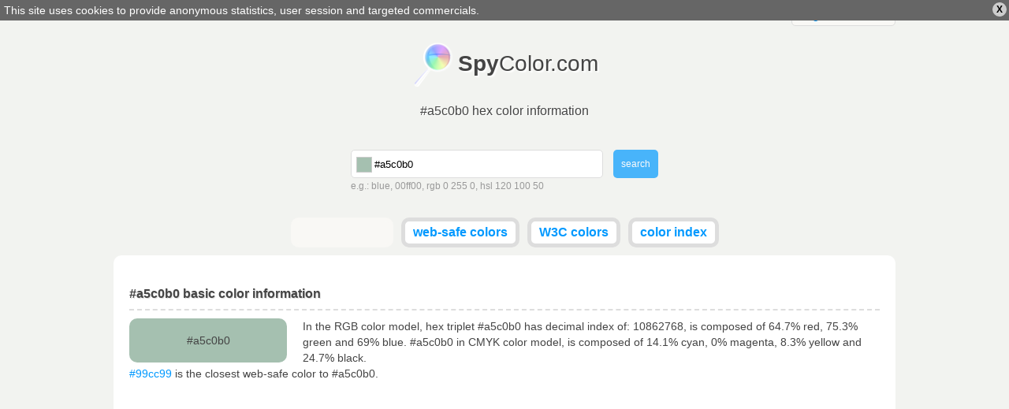

--- FILE ---
content_type: text/html; charset=utf-8
request_url: https://www.spycolor.com/a5c0b0
body_size: 8050
content:
<!doctype html>
<html lang="en">
	<head>
		<meta charset="UTF-8" />
		<title>#a5c0b0 hex color information</title>
		<link rel="shortcut icon" type="image/x-icon" href="/favicon.ico" />
				<style type="text/css">
/* <![CDATA[ */
html,body,div,span,applet,object,iframe,h1,h2,h3,h4,h5,h6,p,blockquote,pre,a,abbr,acronym,address,big,cite,code,del,dfn,em,img,ins,kbd,q,s,samp,small,strike,strong,sub,sup,tt,var,b,u,i,center,dl,dt,dd,ol,ul,li,fieldset,form,label,legend,table,caption,tbody,tfoot,thead,tr,th,td,article,aside,canvas,details,embed,figure,figcaption,footer,header,hgroup,menu,nav,output,ruby,section,summary,time,mark,audio,video{margin:0;padding:0;border:0;font-size:100%;font:inherit;vertical-align:baseline;outline:0;}article,aside,details,figcaption,figure,footer,header,hgydroup,menu,nav,section{display:block;}ol,ul{list-style:none;}blockquote,q{quotes:none;}blockquote:before,blockquote:after,q:before,q:after{content:'';content:none;}:focus{outline:0;}table{border-collapse:collapse;border-spacing:0;}#policy-window{width:100%;background:#666;color:#fff;position:absolute;top:0;z-index:1;}#policy-window p{width:auto;margin:0;padding:5px;}#policy-window a{color:#fff;text-decoration:underline;}#policy-window span{color:#000;cursor:pointer;display:block;line-height:12px;font-size:12px;font-weight:bold;padding:3px 5px;margin:3px;border-radius:10px;background:#ccc;float:right;}#policy-window span:hover{background:#eee;}.top-level{width:992px;margin:0 auto;}span.ui-helper-hidden-accessible{display:none;}ul.ui-autocomplete{width:200px;border:1px solid #ddd;border-top:none;position:absolute;background:#fff;left:0;top:0;}ul.ui-autocomplete li{}ul.ui-autocomplete li a{color:#666;text-decoration:none;display:block;padding:5px;}ul.ui-autocomplete li a.ui-state-focus{border:0!important;background:#ddd!important;}ul.ui-autocomplete li a span{float:right;display:block;width:14px;height:14px;}body{line-height:16px;background:#f2f3f0;font:normal 14px verdana,tahoma,arial,sans-serif;color:#444;}div.line{width:100%;height:3px;background-color:#ccc;background:-moz-linear-gradient(left,#ff3232 0%,#ff8800 15%,#ffff00 30%,#00ff00 45%,#008888 60%,#0000ff 75%,#8800ff 89%,#ff00ff 100%); background:-webkit-gradient(linear,left top,right top,color-stop(0%,#ff3232),color-stop(15%,#ff8800),color-stop(30%,#ffff00),color-stop(45%,#00ff00),color-stop(60%,#008888),color-stop(75%,#0000ff),color-stop(89%,#8800ff),color-stop(100%,#ff00ff)); background:-webkit-linear-gradient(left,#ff3232 0%,#ff8800 15%,#ffff00 30%,#00ff00 45%,#008888 60%,#0000ff 75%,#8800ff 89%,#ff00ff 100%); background:-o-linear-gradient(left,#ff3232 0%,#ff8800 15%,#ffff00 30%,#00ff00 45%,#008888 60%,#0000ff 75%,#8800ff 89%,#ff00ff 100%); background:-ms-linear-gradient(left,#ff3232 0%,#ff8800 15%,#ffff00 30%,#00ff00 45%,#008888 60%,#0000ff 75%,#8800ff 89%,#ff00ff 100%); background:linear-gradient(to right,#ff3232 0%,#ff8800 15%,#ffff00 30%,#00ff00 45%,#008888 60%,#0000ff 75%,#8800ff 89%,#ff00ff 100%); filter:progid:DXImageTransform.Microsoft.gradient( startColorstr='#ff3232',endColorstr='#ff00ff',GradientType=1 ); }form{text-align:left;overflow:hidden;}form div.description{color:#999;line-height:20px;font-size:12px;}div.field.text input.field{border:1px solid #ddd;border-radius:5px;padding:9px;}div.field input{margin:0;}a.button,button,div.field.submit input.field{border:0;outline:0;margin:0;font:normal 12px verdana,tahoma,arial,sans-serif;display:inline-block;line-height:14px;outline-style:none;opacity:0.7;padding:0 10px;border-radius:5px;background:#eee;color:#666;text-decoration:none;height:36px;}a.button.active,button.active,div.field.submit input.field{background:#09f;color:#fff;}a.button:hover,button:hover,div.field.submit input.field:hover{opacity:1;cursor:pointer;}strong{font-weight:bold;}a{color:#09f;text-decoration:none;}a:hover{text-decoration:underline;}textarea.code{border:1px solid #ddd;width:150px;background:#f9f8f5;padding:5px 5px 4px 5px;font-size:10px;line-height:10px;width:150px;height:11px;resize:none;overflow:hidden;float:right;}textarea.code.long{width:930px;padding:5px;display:inline-block;float:none;background:#fff;}pre.long textarea{line-height:15px;width:580px;}header#masterhead{text-align:center;}header#masterhead h1{font-size:16px;margin-bottom:40px;text-shadow:#fff 1px 1px 0;}header#masterhead a{color:#444;text-decoration:none;font-size:30px;}header#masterhead a h2{font-size:28px;margin:20px 0;padding:12px 0 15px 59px;background:url('/color/default/images/logo.png?v=031013') no-repeat left top;display:inline-block;text-shadow:#fff 2px 2px 2px;}header#masterhead div#search{width:390px;margin:0 auto 30px auto;}header#masterhead div#search form div.text input.field{width:280px;padding-left:29px;height:16px;}header#masterhead div#search form div.text{float:left;}header#masterhead div#search form div.submit{float:right;}header#masterhead nav ul{overflow:hidden;}header#masterhead nav ul li{vertical-align:top;display:inline-block;height:28px;background:#fff;margin:0 3px 10px 3px;border-radius:10px;font-weight:bold;border:#ddd 5px solid;}header#masterhead nav ul li.like{width:120px;padding-top:4px;height:24px;background:#f9f8f5;border:#f9f8f5 5px solid;}header#masterhead nav ul li a{color:#09f;font-size:16px;padding:5px 10px;display:block;}header#masterhead nav ul li:hover,header#masterhead nav ul li.active{background:#f9f8f5;}header#masterhead nav ul li a:hover{text-decoration:none;}header#masterhead nav ul li.active a{color:#000;}div.toggle{color:#444;background:#f9f8f5;width:130px;border-radius:5px;border:1px solid #ddd;font-size:14px;}div.toggle a.selected{padding:5px 10px;display:block;text-align:left;}div.toggle a.selected span{display:none;float:right;}div.toggle.close a.selected span.down,div.toggle.open a.selected span.up{display:inline;}div.toggle.close ul{visibility:hidden;}div.toggle ul{width:130px;margin:-3px 0 0 -1px;border-radius:0 0 5px 5px;border-left:solid #ddd 1px;border-right:solid #ddd 1px;border-bottom:solid #ddd 1px;background:#f9f8f5;position:absolute;text-align:left;z-index:1000;}div.toggle ul li a,header#masterhead div.toggle a{font-size:14px;color:#09f;padding:5px 10px;display:block;text-decoration:none;}div.toggle ul li:hover{background:#f2f3f0;}div.language{float:right;margin-top:2px;}div.cl{clear:both;}article{text-align:left;margin:0 auto;padding:40px 20px;border-radius:10px;background:#fff;}article.top-level{width:952px;}article h1,article h2{clear:both;font-weight:bold;font-size:16px;padding:0 0 10px 0;border-bottom:2px dashed #ddd;text-shadow:#ddd 1px 1px 0;}article h1.top-space,article h2.top-space{margin-top:40px;}article div.color{border-radius:10px;text-align:center;padding:20px 0;width:200px;margin:10px 20px 0 0;float:left;}article #guess_guess{width:188px;}article div#control h3{padding:0 0 10px 0;font-size:32px;font-weight:bold;}article div#control h3.winner{color:#00bb00;}article div#control h3.cheater{color:#bb0000;}article div#control a{position:relative;top:-49px;left:215px;color:#fff;border-radius:7px;margin-top:10px;padding:7px;background:#009900;font-size:18px;font-weight:bold;text-decoration:none;}article div.game,article div#control{width:298px;margin:20px 10px 0 0;float:left;}article div.game,article #pattern div{width:317px;height:170px;}article #pattern div p.winner,article #pattern div p.cheater{display:none;}article div.game{border-radius:10px;width:317px;background-color:#666;padding:0;text-align:center;}article div.game.last{margin-right:0;}article div.game p{font-size:32px;margin-top:70px;text-align:center;display:inline-block;}article div.game p{color:#fff;text-shadow:#444 1px 1px 0;font-weight:bold;padding:0 5px;}article #pattern div{display:none;border-radius:10px;position:absolute;}article a#stop{display:none;}article div.color p{display:inline;text-align:center;line-height:0;}article div.color p.light{color:#000;text-shadow:#ccc 1px 1px 0;}article div.color p.dark{color:#fff;text-shadow:#444 1px 1px 0;}article p{line-height:20px;margin-top:10px;text-align:left;}article ul{margin-top:10px;}article ul.left,article div.left{float:left;width:470px;}article ul.right,article div.right{float:right;width:470px;}article div.cbr{margin:20px 0;}article div.cbr.top-space{margin:40px 0 0 0;}article div.cbr.center{text-align:center;}article ul li{padding:10px;border-bottom:1px solid #ddd;}article ul li.em{background:#f9f8f5;}article ul li label{font-weight:bold;width:140px;display:inline-block;}article ul li label.em{font-weight:bold;}article table{font-family:courier;width:100%;margin-top:10px;}article table td,article table th{padding:3px 10px;border-bottom:1px solid #ddd;}article table td.light{color:#000;text-shadow:#ccc 1px 1px 0;}article table td.dark{color:#fff;text-shadow:#444 1px 1px 0;}article table td.color a{text-shadow:#444 1px 1px 0;color:#fff;}article table th{padding:10px;background:#f9f8f5;font-weight:bold;}article table tr.em{background:#f9f8f5;}article table tr:hover{background:#ddd;}article div.box{margin:20px 0 0 0;box-shadow:1px 1px 2px #ddd;background:#f9f8f5;border:1px solid #ddd;padding:5px;display:inline-block;text-align:center;vertical-align:top;}article div.box a{font-size:9px;float:left;margin:0;padding-top:24px;width:60.5px;height:37px;text-decoration:none;}article div.box.small a{width:47px;height:31px;padding-top:16px;}article div.box a.light{color:#000;text-shadow:#ccc 1px 1px 0;}article div.box a.dark{color:#fff;text-shadow:#444 1px 1px 0;}article div.box label{clear:both;font-size:12px;font-weight:bold;padding:5px 0 0 0;display:block;}article div.box form label{float:left;width:50px;text-align:left;}article div.box p{padding:10px 0;width:940px;display:inline-block;line-height:15px;border:1px solid #ddd;margin:0;text-align:center;}article div.box p.light{color:#000;background:#000;}article div.box p.dark{color:#fff;background:#fff;}article div.full{width:100%;text-align:left;}footer{line-height:25px;margin:10px auto!important;text-align:right;}.minicolors{position:absolute;}.minicolors-swatch{position:absolute;vertical-align:middle;background:url('/color/default/images/jquery.minicolors.png') -80px 0;border:solid 1px #ccc;cursor:text;padding:0;margin:3px 0 0 0;display:inline-block;}.minicolors-swatch-color{position:absolute;cursor:pointer;top:0;left:0;right:0;bottom:0;}.minicolors-panel{position:absolute;top:30px;left:7px;width:171px;height:150px;background:white;border:solid 1px #CCC;box-shadow:0 0 20px rgba(0,0,0,.2);z-index:99999;-moz-box-sizing:content-box;-webkit-box-sizing:content-box;box-sizing:content-box;display:none;}.minicolors-panel.minicolors-visible{display:block;}.minicolors .minicolors-grid{position:absolute;width:150px;height:150px;background:url('/color/default/images/jquery.minicolors.png') -120px 0;cursor:crosshair;}.minicolors .minicolors-grid-inner{position:absolute;width:150px;height:150px;background:none;}.minicolors-slider-saturation .minicolors-grid{background-position:-420px 0;}.minicolors-slider-saturation .minicolors-grid-inner{background:url('/color/default/images/jquery.minicolors.png') -270px 0;}.minicolors-slider-brightness .minicolors-grid{background-position:-570px 0;}.minicolors-slider-brightness .minicolors-grid-inner{background:black;}.minicolors-slider-wheel .minicolors-grid{background-position:-720px 0;}.minicolors-slider,.minicolors-opacity-slider{position:absolute;top:0px;left:151px;width:20px;height:150px;background:white url('/color/default/images/jquery.minicolors.png') 0 0;cursor:row-resize;}.minicolors-slider-saturation .minicolors-slider{background-position:-60px 0;}.minicolors-slider-brightness .minicolors-slider{background-position:-20px 0;}.minicolors-slider-wheel .minicolors-slider{background-position:-20px 0;}.minicolors-opacity-slider{left:173px;background-position:-40px 0;display:none;}.minicolors-with-opacity .minicolors-opacity-slider{display:block;}.minicolors-grid .minicolors-picker{position:absolute;top:70px;left:70px;width:12px;height:12px;border:solid 1px black;border-radius:10px;margin-top:-6px;margin-left:-6px;background:none;}.minicolors-grid .minicolors-picker > div{position:absolute;top:0;left:0;width:8px;height:8px;border-radius:8px;border:solid 2px white;-moz-box-sizing:content-box;-webkit-box-sizing:content-box;box-sizing:content-box;}.minicolors-picker{position:absolute;top:0;left:0;width:18px;height:2px;background:white;border:solid 1px black;margin-top:-2px;-moz-box-sizing:content-box;-webkit-box-sizing:content-box;box-sizing:content-box;}.minicolors-inline{display:inline-block;}.minicolors-inline .minicolors-input{display:none !important;}.minicolors-inline .minicolors-panel{position:relative;top:auto;left:auto;box-shadow:none;z-index:auto;display:inline-block;}.minicolors-theme-default .minicolors-swatch{top:6px;left:7px;width:18px;height:18px;}.minicolors-theme-default.minicolors-position-right .minicolors-swatch{left:auto;right:5px;}.minicolors-theme-default.minicolors{width:24px;}.minicolors-theme-default .minicolors-input{height:20px;width:24px;display:inline-block;padding-left:26px;}.minicolors-theme-default.minicolors-position-right .minicolors-input{padding-right:26px;padding-left:inherit;}.minicolors-theme-bootstrap .minicolors-swatch{top:3px;left:3px;width:28px;height:28px;border-radius:3px;}.minicolors-theme-bootstrap.minicolors-position-right .minicolors-swatch{left:auto;right:3px;}.minicolors-theme-bootstrap .minicolors-input{padding-left:44px;}.minicolors-theme-bootstrap.minicolors-position-right .minicolors-input{padding-right:44px;padding-left:12px;}header#letters{letter-spacing:7px;text-align:center;margin:0 0 30px 0;}header#letters a,header#letters strong{font-size:20px;}header#letters strong{font-weight:bold}@media only screen and (min-width:768px) and (max-width:991px){.top-level{width:766px;}article.top-level{width:746px;}article{padding:20px 10px;}article ul.left,article ul.right,article div.left{width:368px;}article ul li label{width:120px;}article div.box a{padding-top:16px;width:46.93px;height:31px;}article div.box p{width:730px;}textarea.code.long{width:720px;}article div.box.small a{font-size:7px;width:36.6px;height:24px;padding-top:13px;}article div.box .left-space{margin-left:10px;}article div.game,article #pattern div{width:214px;}}@media only screen and (min-width:480px) and (max-width:767px){.top-level{width:478px;}article.top-level{width:458px;}header#masterhead h1{margin-bottom:20px;}article{padding:20px 10px;}article ul.left,article ul.right,article div.left{width:458px;}article ul li label{width:200px;}article div.box a{padding-top:16px;width:44.6px;height:31px;}article div.box p{width:444px;}textarea.code.long{font-size:9px;width:434px;}article div.box.small a{font-size:8px;width:44.6px;height:28px;padding-top:17px;}article div.box .left-space{margin-left:10px;}table tbody tr th:last-child,table tbody tr td:last-child{display:none;}article div.game,article #pattern div{width:224px;}}@media only screen and (max-width:479px){.top-level{width:318px;}article.top-level{width:298px;}header#masterhead a h2{font-size:26px;}header#masterhead h1{margin-bottom:20px;}header#masterhead div#search{width:308px;margin:0 auto 10px auto;}header#masterhead div#search form div.text{width:240px;}header#masterhead div#search form div.text input.field{width:200px;}header#masterhead nav.top-level{width:320px;}header#masterhead nav ul{text-align:left;}header#masterhead nav ul li{display:block;margin:0 3px 5px 0;font-weight:normal;text-transform:uppercase;border:none;}header#masterhead nav ul li.like{width:auto;padding-top:0;height:20px;background:none;border:none;text-align:right;}article{padding:20px 10px;}article ul.left,article ul.right,article div.left{font-size:10px;width:298px;}article ul li label{width:100px;}article div.box a{padding-top:22px;width:57.2px;height:35px;}article div.box p{width:284px;}textarea.code.long{font-size:5px;width:274px;}article div.box.small a{text-overflow-mode:ellipsis;font-size:8px;width:57.2px;height:34px;padding-top:24px;}article div.box .left-space{margin-left:10px;}article table td,article table th{padding:2px;}table tbody tr{display:block;margin:20px 0 0 0;}table tbody tr th,table tbody tr td{display:block;min-height:18px;}article div.game,article #pattern div{width:144px;}}
/* ]]> */</style>
		<meta name="description" content="#a5c0b0 hex triplet, rgb(165, 192, 176) - color information, gradients, harmonies, schemes, description and conversion in CMYK, RGB, HSL, HSV, CIELAB, CIELUV, XXY, Hunter-Lab" />
		<meta name="viewport" content="width=device-width, initial-scale=1, maximum-scale=1" />
		<link rel="alternate" hreflang="x-default" href="http://www.spycolor.com/a5c0b0" />
								<link rel="alternate" hreflang="de" href="http://de.spycolor.com/a5c0b0" />
																<link rel="alternate" hreflang="es" href="http://es.spycolor.com/a5c0b0" />
											<link rel="alternate" hreflang="fr" href="http://fr.spycolor.com/a5c0b0" />
											<link rel="alternate" hreflang="pl" href="http://pl.spycolor.com/a5c0b0" />
											<link rel="alternate" hreflang="zh" href="http://zh.spycolor.com/a5c0b0" />
							<!--[if lte IE 8]><script type="text/javascript" src="/color/default/js/html5.js"></script><![endif]-->
	</head>
	<body>
		<div class="line"></div>
		<header id="masterhead" class="top-level">
			<div class="language toggle close">
												<a hreflang="x-default" href="http://www.spycolor.com/a5c0b0" class="selected">english <span class="up">&#x25B2;</span><span class="down">&#x25BC;</span></a>
				<ul>
																	<li>
							<a hreflang="de" href="http://de.spycolor.com/a5c0b0">deutsch</a>
						</li>
																																		<li>
							<a hreflang="es" href="http://es.spycolor.com/a5c0b0">español</a>
						</li>
																							<li>
							<a hreflang="fr" href="http://fr.spycolor.com/a5c0b0">français</a>
						</li>
																							<li>
							<a hreflang="pl" href="http://pl.spycolor.com/a5c0b0">polski</a>
						</li>
																							<li>
							<a hreflang="zh" href="http://zh.spycolor.com/a5c0b0">中国的</a>
						</li>
															</ul>
			</div>
			<div class="cl"></div>
			<a href="/"><h2><strong>Spy</strong>Color.com</h2></a>
			<div class="cl"></div>
			<h1>#a5c0b0 hex color information</h1>
			<div id="search">
	<div id="picker"></div>
	<form id="form_search" action="#" method="post" enctype="multipart/form-data" class="vertical form_search" accept-charset="utf-8"><div class="field text" id="search_color_container"><input type="text" name="color" placeholder="Color name, RGB, HSV, CMYK..." value="#a5c0b0" id="search_color" class="field" /><div id="search_color_description" class="description">e.g.: blue, 00ff00, rgb 0 255 0, hsl 120 100 50</div><div class="errors" id="search_color_errors"><div class="clear"></div></div><div class="clear"></div></div>
<div class="field submit" id="search_submit_container"><input type="submit" name="submit" id="search_submit" class="field" value="search" /><div class="errors" id="search_submit_errors"><div class="clear"></div></div><div class="clear"></div></div>
<div class="hidden" id="search__ctrl_container"><input type="hidden" name="search__ctrl" id="search__ctrl" value="[base64]" /><div class="errors" id="search__ctrl_errors"><div class="clear"></div></div><div class="clear"></div></div>
</form></div>			<nav class="top-level">
				<ul>
					<li class="like">
						<div class="fb-like" data-href="https://www.facebook.com/SpyColor" data-width="120" data-height="23" data-colorscheme="light" data-layout="button_count" data-action="like" data-show-faces="false" data-send="false"></div>
					</li>
					<li>
						<a href="/web-safe-colors">web-safe colors</a>
					</li>
					<li>
						<a href="/w3c-colors">W3C colors</a>
					</li>
					<li>
						<a href="/color-index,a">color index</a>
					</li>
									</ul>
			</nav>
		</header>
		<article role="main" class="top-level">
			<h2>#a5c0b0 basic color information</h2>
<div class="color" style="background-color: #a5c0b0">
	<p class="ligth">#a5c0b0</p>
</div>
<p>
	In the RGB color model, hex triplet #a5c0b0 has decimal index of: 10862768, is composed of 64.7% red, 75.3% green and 69% blue.
	#a5c0b0 in CMYK color model, is composed of 14.1% cyan, 0% magenta, 8.3% yellow and 24.7% black.
	<br />
			<a href="/99cc99">#99cc99</a> is the closest web-safe color to #a5c0b0.
	</p>
<div class="cl"></div>

<div class="cbr top-space">
	<ins class="adsbygoogle"
		 style="display:block"
		 data-ad-client="ca-pub-4710234364774637"
		 data-ad-slot="3728724001"
		 data-ad-format="auto"></ins>
	<script>
	(adsbygoogle = window.adsbygoogle || []).push({});
	</script>
</div>

<h2 class="top-space">Color #a5c0b0 copy/paste</h2>
<ul class="left">
	<li><label>Hex code</label><textarea readonly class="code">#a5c0b0</textarea></li>
	<li><label>Uppercase hex</label><textarea readonly class="code">#A5C0B0</textarea></li>
	<li><label>Web-safe hex</label><textarea readonly class="code">#99cc99</textarea></li></ul>
<ul class="right">
	<li><label>RGB</label><textarea readonly class="code">rgb(165,192,176)</textarea></li>
	<li><label>RGB %</label><textarea readonly class="code">rgb(64.7%,75.3%,69%)</textarea></li>
	<li><label>HSL %</label><textarea readonly class="code">hsl(144.4,17.6%,70%)</textarea></li>
</ul>
<div class="cl"></div>

<h2 class="top-space">#a5c0b0 color details and conversion</h2>

<p>The hexadecimal triplet #a5c0b0 definition is: Red = 165, Green = 192, Blue = 176 or CMYK: Cyan = 0.140625, Magenta = 0, Yellow = 0.083333333333333, Black = 0.24705882352941</p>
<ul class="left">
	<li class="em">
		<label>RGB</label>
		165, 192, 176	</li>
	<li>
		<label>RGB percent</label>
		64.7%, 75.3%, 69%
	</li>
	<li class="em">
		<label>RGB binary</label>
		10100101, 11000000, 10110000	</li>
	<li>
		<label>CMYK</label>
		0.141, 0, 0.083, 0.247	</li>
	<li class="em">
		<label>CMYK percent</label>
		14%, 0%, 8%, 25%
	</li>
	<li>
		<label>CMY</label>
		0.353, 0.247, 0.31	</li>
	<li class="em">
		<label>HSL</label>
		144.444&deg;, 0.176, 0.7	</li>
	<li>
		<label>HSL percent</label>
		144.444&deg;, 17.6%, 70%
	</li>
	<li class="em">
		<label>HSV</label>
		144.444&deg;, 0.141, 0.753	</li>
	<li>
		<label>HSV percent</label>
		144.444&deg;, 14.1%, 75.3%
	</li>
</ul>
<ul class="right">
	<li class="em">
		<label>XYZ</label>
		42.201, 48.832, 48.265	</li>
	<li>
		<label>xyY</label>
		0.303, 0.351, 48.832	</li>
	<li class="em">
		<label>CIELAB</label>
		75.347, -12.293, 5.001	</li>
	<li>
		<label>CIELUV</label>
		75.347, -13.963, 9.444	</li>
	<li>
		<label>CIELCH</label>
		75.347, 13.271, 157.865	</li>
	<li>
		<label>Hunter Lab</label>
		69.88, -14.494, 7.966	</li>
	<li>
		<label>YIQ (NTSC)</label>
		182.103, -11.008, -10.712	</li>
	<li>
		<label>Decimal value</label>
		10862768	</li>
	<li class="em">
		<label>Web-safe color</label>
					<a href="/99cc99">#99cc99</a>
			</li>
	<li>
		<label>Name</label>
					-
			</li>
</ul>
<div class="cl"></div>

	<h2 class="top-space">Color schemes generator for #a5c0b0</h2>
	<p>In color theory, a color scheme is the choice of colors used in design.</p>
	<div class="box">
		<a class="light" href="/a5c0b0" style="background-color: #a5c0b0;">#a5c0b0</a>
				<a class="dark" href="/c0a5b5" style="background-color: #c0a5b5;">#c0a5b5</a>
		<label>Complementary</label>
	</div>

	<div class="box">
					<a class="dark" href="/bea5c0" style="background-color: #bea5c0;">#bea5c0</a>
					<a class="light" href="/a5c0b0" style="background-color: #a5c0b0;">#a5c0b0</a>
					<a class="dark" href="/c0a5a8" style="background-color: #c0a5a8;">#c0a5a8</a>
				<label>Split-complementary</label>
	</div>

	<div class="box">
					<a class="dark" href="/c0b0a5" style="background-color: #c0b0a5;">#c0b0a5</a>
					<a class="light" href="/a5c0b0" style="background-color: #a5c0b0;">#a5c0b0</a>
					<a class="dark" href="/b0a5c0" style="background-color: #b0a5c0;">#b0a5c0</a>
				<label>Triadic</label>
	</div>

	<div class="box">
					<a class="dark" href="/c0bea5" style="background-color: #c0bea5;">#c0bea5</a>
					<a class="light" href="/a5c0b0" style="background-color: #a5c0b0;">#a5c0b0</a>
					<a class="dark" href="/a5a8c0" style="background-color: #a5a8c0;">#a5a8c0</a>
				<label>Clash</label>
	</div>

	<div class="box">
					<a class="dark" href="/c0b0a5" style="background-color: #c0b0a5;">#c0b0a5</a>
					<a class="light" href="/a5c0b0" style="background-color: #a5c0b0;">#a5c0b0</a>
					<a class="dark" href="/a5b5c0" style="background-color: #a5b5c0;">#a5b5c0</a>
					<a class="dark" href="/c0a5b5" style="background-color: #c0a5b5;">#c0a5b5</a>
				<label>Tetradic (rectangle)</label>
	</div>

	<div class="box">
					<a class="dark" href="/c0b2a5" style="background-color: #c0b2a5;">#c0b2a5</a>
					<a class="dark" href="/c0a5be" style="background-color: #c0a5be;">#c0a5be</a>
					<a class="light" href="/a5c0b0" style="background-color: #a5c0b0;">#a5c0b0</a>
					<a class="dark" href="/aea5c0" style="background-color: #aea5c0;">#aea5c0</a>
					<a class="dark" href="/c0a5aa" style="background-color: #c0a5aa;">#c0a5aa</a>
				<label>Five-Tone</label>
	</div>

	<h2 class="top-space">Analogous colors</h2>

	<p>
		They are colors that are next to each other on the color wheel. Analogous colors tend to look pleasant together, because they are closely related.
	</p>

	<div class="box">
					<a class="dark" href="/c0a7a5" style="background-color: #c0a7a5;">#c0a7a5</a>
					<a class="dark" href="/c0b0a5" style="background-color: #c0b0a5;">#c0b0a5</a>
					<a class="dark" href="/c0b9a5" style="background-color: #c0b9a5;">#c0b9a5</a>
					<a class="dark" href="/bec0a5" style="background-color: #bec0a5;">#bec0a5</a>
					<a class="dark" href="/b5c0a5" style="background-color: #b5c0a5;">#b5c0a5</a>
					<a class="dark" href="/acc0a5" style="background-color: #acc0a5;">#acc0a5</a>
					<a class="dark" href="/a5c0a7" style="background-color: #a5c0a7;">#a5c0a7</a>
					<a class="dark" href="/a5c0b0" style="background-color: #a5c0b0;">#a5c0b0</a>
					<a class="dark" href="/a5c0b9" style="background-color: #a5c0b9;">#a5c0b9</a>
					<a class="dark" href="/a5bec0" style="background-color: #a5bec0;">#a5bec0</a>
					<a class="dark" href="/a5b5c0" style="background-color: #a5b5c0;">#a5b5c0</a>
					<a class="dark" href="/a5acc0" style="background-color: #a5acc0;">#a5acc0</a>
					<a class="dark" href="/a7a5c0" style="background-color: #a7a5c0;">#a7a5c0</a>
					<a class="dark" href="/b0a5c0" style="background-color: #b0a5c0;">#b0a5c0</a>
					<a class="dark" href="/b9a5c0" style="background-color: #b9a5c0;">#b9a5c0</a>
				<label>Analogous</label>
	</div>


<h2 class="top-space">Monochromatic</h2>

<p>Shades are created by decreasing luminance in HSL color model, and tints by increasing it. The next step for shades is #000 and for tints is #fff.</p>

<div class="box">
			<a class="dark" href="/8bae99" style="background-color: #8bae99;">#8bae99</a>
			<a class="dark" href="/719b82" style="background-color: #719b82;">#719b82</a>
			<a class="dark" href="/5c836c" style="background-color: #5c836c;">#5c836c</a>
			<a class="dark" href="/4a6956" style="background-color: #4a6956;">#4a6956</a>
			<a class="dark" href="/374f41" style="background-color: #374f41;">#374f41</a>
			<a class="dark" href="/25352b" style="background-color: #25352b;">#25352b</a>
			<a class="dark" href="/121a16" style="background-color: #121a16;">#121a16</a>
		<label>Shades</label>
</div>

<div class="box">
			<a class="dark" href="/b0c8ba" style="background-color: #b0c8ba;">#b0c8ba</a>
			<a class="dark" href="/bcd0c4" style="background-color: #bcd0c4;">#bcd0c4</a>
			<a class="dark" href="/c7d8ce" style="background-color: #c7d8ce;">#c7d8ce</a>
			<a class="dark" href="/d2e0d8" style="background-color: #d2e0d8;">#d2e0d8</a>
			<a class="dark" href="/dde7e1" style="background-color: #dde7e1;">#dde7e1</a>
			<a class="dark" href="/e9efeb" style="background-color: #e9efeb;">#e9efeb</a>
			<a class="dark" href="/f4f7f5" style="background-color: #f4f7f5;">#f4f7f5</a>
		<label>Tints</label>
</div>

<div class="cbr top-space">
	<ins class="adsbygoogle"
		 style="display:block"
		 data-ad-client="ca-pub-4710234364774637"
		 data-ad-slot="5205457209"
		 data-ad-format="auto"></ins>
	<script>
		(adsbygoogle = window.adsbygoogle || []).push({});
	</script>
</div>

<h2 class="top-space">HTML and CSS #a5c0b0 - color usage</h2>
<p>Sample HTML/CSS paragraph codes using #a5c0b0 color.</p>
<div class="box">
	<p class="light" style="background-color: #a5c0b0">Background color of this paragraph is #a5c0b0</p>
	<textarea readonly class="code long">&lt;p style="background-color: #a5c0b0"&gt;Background color of this paragraph is...&lt;/p&gt;</textarea>
</div>
<div class="box">
	<p class="light" style="color: #a5c0b0">Text color of this paragraph is #a5c0b0</p>
	<textarea readonly class="code long">&lt;p style="color: #a5c0b0"&gt;Text color of this paragraph is...&lt;/p&gt;</textarea>
</div>
<div class="box">
	<p class="light" style="border: 1px solid #a5c0b0; background-color: #fff; color: #000;">Border color of this paragraph is #a5c0b0</p>
	<textarea readonly class="code long">&lt;p style="border: 1px solid #a5c0b0"&gt;Border color of this paragraph is...&lt;/p&gt;</textarea>
</div>
		</article>
		<footer class="top-level">
			SpyColor.com &copy; 2011-2026			<a rel="nofollow" target="_blank" href="https://github.com/milejko/mmi">Powered by MMi</a>
		</footer>
		<script>var baseUrl = "";
			var request = {
				'baseUrl' : '',
				'lang' : 'en'
			};
		</script>
		<script async src="/color/default/js/default.js?v=1211014"></script>
		<script async src="//pagead2.googlesyndication.com/pagead/js/adsbygoogle.js"></script>
		<script type="text/javascript">
			var _gaq = _gaq || [];
			_gaq.push(['_setAccount', 'UA-39310727-3']);
			_gaq.push(['_trackPageview']);
			(function() {
				var ga = document.createElement('script'); ga.type = 'text/javascript'; ga.async = true;
				ga.src = ('https:' == document.location.protocol ? 'https://ssl' : 'http://www') + '.google-analytics.com/ga.js';
				var s = document.getElementsByTagName('script')[0]; s.parentNode.insertBefore(ga, s);
			})();
		</script>
		<div id="fb-root"></div>
		<script>(function(d, s, id) {
		  var js, fjs = d.getElementsByTagName(s)[0];
		  if (d.getElementById(id)) return;
		  js = d.createElement(s); js.id = id;
		  js.src = "//connect.facebook.net/pl_PL/all.js#xfbml=1";
		  fjs.parentNode.insertBefore(js, fjs);
		}(document, 'script', 'facebook-jssdk'));</script>
	</body>
</html>


--- FILE ---
content_type: text/html; charset=utf-8
request_url: https://www.google.com/recaptcha/api2/aframe
body_size: 268
content:
<!DOCTYPE HTML><html><head><meta http-equiv="content-type" content="text/html; charset=UTF-8"></head><body><script nonce="Ij8H08B6z15RLPpm4rShnw">/** Anti-fraud and anti-abuse applications only. See google.com/recaptcha */ try{var clients={'sodar':'https://pagead2.googlesyndication.com/pagead/sodar?'};window.addEventListener("message",function(a){try{if(a.source===window.parent){var b=JSON.parse(a.data);var c=clients[b['id']];if(c){var d=document.createElement('img');d.src=c+b['params']+'&rc='+(localStorage.getItem("rc::a")?sessionStorage.getItem("rc::b"):"");window.document.body.appendChild(d);sessionStorage.setItem("rc::e",parseInt(sessionStorage.getItem("rc::e")||0)+1);localStorage.setItem("rc::h",'1769146947559');}}}catch(b){}});window.parent.postMessage("_grecaptcha_ready", "*");}catch(b){}</script></body></html>